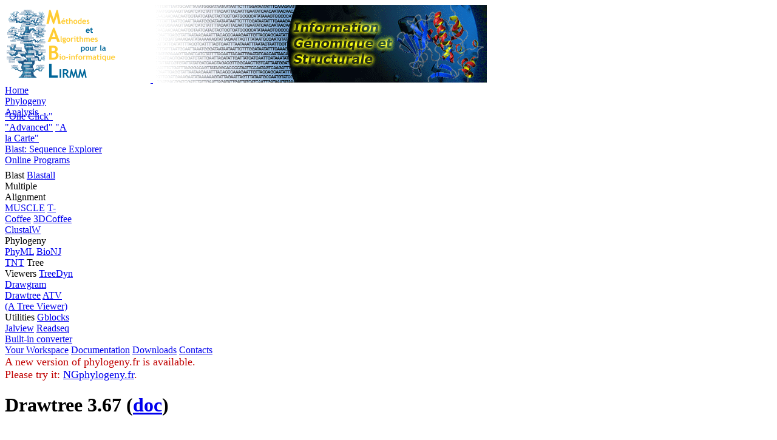

--- FILE ---
content_type: text/html; charset=ISO-8859-1
request_url: http://phylogeny.lirmm.fr/phylo_cgi/one_task.cgi?task_type=drawtree&tab_index=2
body_size: 13026
content:
<!DOCTYPE html
	PUBLIC "-//W3C//DTD XHTML 1.0 Transitional//EN"
	 "http://www.w3.org/TR/xhtml1/DTD/xhtml1-transitional.dtd">
<html xmlns="http://www.w3.org/1999/xhtml" lang="en-US" xml:lang="en-US">
<head>
<title>Phylogeny.fr: Drawtree</title>
<link type="image/x-icon" rel="shortcut icon" href="http://phylogeny.lirmm.fr/images/phylogeny-fr.ico" />
<link type="application/rss+xml" rel="alternate" href="http://phylogeny.lirmm.fr/phylogeny-en.xml" />
<link rel="stylesheet" type="text/css" href="http://phylogeny.lirmm.fr/styles/default.all.css" />
<link rel="stylesheet" type="text/css" href="http://phylogeny.lirmm.fr/styles/color_picker.css" />
<link rel="stylesheet" type="text/css" href="http://phylogeny.lirmm.fr/styles/tooltips.all.css" />
<link rel="stylesheet" type="text/css" href="http://phylogeny.lirmm.fr/styles/default.print.css" media="print"/>
<script type="text/javascript">//<![CDATA[
var SITE_URL = 'http://phylogeny.lirmm.fr';
var CGI_PATH = 'http://phylogeny.lirmm.fr/phylo_cgi';
var SCRIPTS_PATH = 'http://phylogeny.lirmm.fr/javascript';
var IMAGES_PATH = 'http://phylogeny.lirmm.fr/images';
var APPLETS_PATH = 'http://phylogeny.lirmm.fr/applets';

//]]></script>
<script src="http://phylogeny.lirmm.fr/javascript/config.js" type="text/javascript"></script>
<script src="http://phylogeny.lirmm.fr/javascript/ajax.js" type="text/javascript"></script>
<script src="http://phylogeny.lirmm.fr/javascript/functions.js" type="text/javascript"></script>
<script src="http://phylogeny.lirmm.fr/javascript/forms_style.js" type="text/javascript"></script>
<meta http-equiv="Content-Type" content="text/html; charset=iso-8859-1" />
</head>
<body onload="DoLoad();">

<!-- #################### BEGIN PAGE #################### -->
<div id="page">
<a name="top"></a>

  <!-- #################### BEGIN PAGE HEADER #################### -->
  <div id="page_header">
    <a href="http://www.lirmm.fr/mab/" target="_blank">
      <img src="http://phylogeny.lirmm.fr/images/logo_mablirmm.png" alt="Equipe MAB - LIRMM" name="logo_mab" id="logo_mab"/>
    </a>
    <a href="http://www.igs.cnrs-mrs.fr/" target="_blank">
      <img src="http://phylogeny.lirmm.fr/images/logo_igs.png" alt="Information Genomique et Structurale" name="logo_igs" id="logo_igs"/>
    </a>
  </div>
  <!-- #################### END PAGE HEADER #################### -->

  <!-- #################### BEGIN TOP MENU #################### -->
  <div id="menu">
    <a class="menuitem" href="http://phylogeny.lirmm.fr/phylo_cgi/index.cgi" style="width: 70px;">Home</a>
    <div class="menuitem" style="width: 111px;"><a href="http://phylogeny.lirmm.fr/phylo_cgi/phylogeny.cgi" style="display: block; width: 111px; height: 24px; margin-bottom: 1px;">Phylogeny Analysis</a>
      <a class="subitem" href="http://phylogeny.lirmm.fr/phylo_cgi/simple_phylogeny.cgi">&quot;One Click&quot;</a>
      <a class="subitem" href="http://phylogeny.lirmm.fr/phylo_cgi/advanced.cgi">&quot;Advanced&quot;</a>
      <a class="subitem" href="http://phylogeny.lirmm.fr/phylo_cgi/alacarte.cgi">&quot;A la Carte&quot;</a>
    </div>
    <a class="menuitem" href="http://phylogeny.lirmm.fr/phylo_cgi/one_task.cgi?task_type=blast" style="width: 141px;">Blast: Sequence Explorer</a>
    <div class="menuitem" style="width: 112px;"><a href="http://phylogeny.lirmm.fr/phylo_cgi/programs.cgi" style="display: block; width: 112px; height: 24px; margin-bottom: 1px;">Online Programs</a>
      <span class="subitem">
        <span class="subheader">Blast</span>
        <a href="http://phylogeny.lirmm.fr/phylo_cgi/one_task.cgi?task_type=blast">Blastall</a></span><!-- note: do not add an EOL before previous closing span tag to prevent a rendering bug on IE6 -->
      <span class="subitem">
        <span class="subheader">Multiple Alignment</span>
        <a href="http://phylogeny.lirmm.fr/phylo_cgi/one_task.cgi?task_type=muscle">MUSCLE</a>
        <a href="http://phylogeny.lirmm.fr/phylo_cgi/one_task.cgi?task_type=tcoffee">T-Coffee</a>
        <a href="http://phylogeny.lirmm.fr/phylo_cgi/one_task.cgi?task_type=expresso">3DCoffee</a>
        <a href="http://phylogeny.lirmm.fr/phylo_cgi/one_task.cgi?task_type=clustalw">ClustalW</a>
      </span>
      <span class="subitem">
        <span class="subheader">Phylogeny</span>
        <a href="http://phylogeny.lirmm.fr/phylo_cgi/one_task.cgi?task_type=phyml">PhyML</a>
        <a href="http://phylogeny.lirmm.fr/phylo_cgi/one_task.cgi?task_type=bionj">BioNJ</a>
        <a href="http://phylogeny.lirmm.fr/phylo_cgi/one_task.cgi?task_type=tnt">TNT</a>
      </span>
      <span class="subitem">
        <span class="subheader">Tree Viewers</span>
        <a href="http://phylogeny.lirmm.fr/phylo_cgi/one_task.cgi?task_type=treedyn">TreeDyn</a>
        <a href="http://phylogeny.lirmm.fr/phylo_cgi/one_task.cgi?task_type=drawgram">Drawgram</a>
        <a href="http://phylogeny.lirmm.fr/phylo_cgi/one_task.cgi?task_type=drawtree">Drawtree</a>
        <a href="http://phylogeny.lirmm.fr/phylo_cgi/one_task.cgi?task_type=atv">ATV (A Tree Viewer)</a>
      </span>
      <span class="subitem">
        <span class="subheader">Utilities</span>
        <a href="http://phylogeny.lirmm.fr/phylo_cgi/one_task.cgi?task_type=gblocks">Gblocks</a>
        <a href="http://phylogeny.lirmm.fr/phylo_cgi/one_task.cgi?task_type=jalview">Jalview</a>
        <a href="http://phylogeny.lirmm.fr/phylo_cgi/one_task.cgi?task_type=readseq">Readseq</a>
        <a href="http://phylogeny.lirmm.fr/phylo_cgi/data_converter.cgi">Built-in converter</a>
      </span>
    </div>
    <a class="menuitem" href="http://phylogeny.lirmm.fr/phylo_cgi/workspace.cgi" style="width: 95px;">Your Workspace</a>
    <a class="menuitem" href="http://phylogeny.lirmm.fr/phylo_cgi/documentation.cgi" style="width: 87px;">Documentation</a>
    <a class="menuitem" href="http://phylogeny.lirmm.fr/phylo_cgi/downloads.cgi" style="width: 70px;">Downloads</a>
    <a class="menuitem" href="http://phylogeny.lirmm.fr/phylo_cgi/contacts.cgi" style="width: 70px;">Contacts</a>
  </div>
  <!-- #################### END TOP MENU #################### -->

  <!-- #################### BEGIN ANNOUNCEMENT #################### -->
  <div style="color: #c00000; font-size: 18px">A new version of phylogeny.fr is available.<br />Please try it: <a href="https://ngphylogeny.fr/" target="_blank">NGphylogeny.fr</a>.</div>
  <!-- #################### END ANNOUNCEMENT #################### -->

  <!-- #################### BEGIN PAGE CONTENT #################### -->
  <div id="page_content">
  <h1>Drawtree 3.67 (<a href="http://evolution.genetics.washington.edu/phylip/phylipweb.html" title="Drawtree documentation">doc</a>)</h1>
<br/>

<!-- #################### BEGIN NAV TABS #################### -->
<div id="nav_tabs">
  <ul>
    <li class=""><a href="http://phylogeny.lirmm.fr/phylo_cgi/one_task.cgi?task_type=drawtree&amp;tab_index=1">1. Overview</a></li>
    <li class="active_tab ">2. Data &amp; Settings</li>
    <li class="disabled_tab">3. Results</li>
  </ul>
</div>
<br/>
<!-- #################### END NAV TABS #################### -->

  <br/>
<script type="text/javascript" src="http://phylogeny.lirmm.fr/javascript/forms.js"></script>
<form method="post" action="one_task.cgi?task_type=drawtree" name="task_form" id="task_form" onsubmit="return ValidateTaskForm('drawtree');" enctype="multipart/form-data">
  Upload your tree file in Newick, New Hampshire Extended or NEXUS format: <input type="file" name="task_data_file" id="task_data_file" size="40" onchange="CheckInputSource('task_data_input', 'task_data_file');" onkeyup="CheckInputSource('task_data_input', 'task_data_file');"/><br />
  Or paste it here <span class="example">(<span  class="js_action" onclick="LoadTreeDynExample();CheckInputSource('task_data_input', 'task_data_file');">load example of tree</span>)</span><br/>
  <textarea name="task_data_input" id="task_data_input" cols="70" rows="4" style="vertical-align: middle;" onchange="CheckInputSource('task_data_input', 'task_data_file');" onkeyup="CheckInputSource('task_data_input', 'task_data_file');"></textarea><input type="button" value="Clear" onclick="ClearField('task_data_input'); ClearField('task_data_file');SetFieldDisabled('task_data_input', false);SetFieldDisabled('task_data_file', false); ClearField('snames'); ClearField('lnames'); ClearField('seqnames');" style="margin-left: 16px"/><br />
  <br/>
  <span class="reduced" onclick="ToggleElementDisplay('seqnames_area', event);"><span class="with_tooltip">Names association<span class="tooltip" style="width: 384px;">Optionally, you can specify the association between truncated taxon names (used in input data) and original long taxon names (human readable). Each short name of a line on the left will be associated to the long name of the corresponding line on the right.<br/><u>Note:</u> line numbers leading each line will be automatically removed, don't worry about them.</span></span></span><br/>
  <div id="seqnames_area">
    <table summary="Names association" style="border: 0px; border-collapse: collapse;">
      <tbody>
        <tr>
          <td><span class="with_tooltip">Short names used in input data<span class="tooltip">Short names are the names used in the input data. Usually, theses names are short and only contain valid characters (no spaces, quotes and such).<br/><u>Note:</u> a short name must be associated to one and only one long name.</span></span></td>
          <td><span class="with_tooltip">Real long names (human readable)<span class="tooltip">Long names are explicit taxon names with unlimited length and can contain special characters.</span></span></td>
        </tr>
        <tr>
          <td><textarea name="snames" id="snames" cols="20" rows="10" wrap="off" onfocus="RemoveLineNumbers('snames');" onblur="NumberLines('snames');" onchange="NumberLines('snames');"></textarea></td>
          <td><textarea name="lnames" id="lnames" cols="50" rows="10" wrap="off" onfocus="RemoveLineNumbers('lnames');" onblur="NumberLines('lnames');" onchange="NumberLines('lnames');"></textarea></td>
        </tr>
      </tbody>
    </table>
  </div>
  <script type="text/javascript">ShowObject('seqnames_area', 'none');</script>
  <br/>
  <br/>
  <br/>
  <h2 class="small"><span class="reduced" onclick="ToggleElementDisplay('advanced_settings', event);">Advanced Settings...</span></h2>
  <br/>
  <div id="advanced_settings">
  Rotation of tree (in degrees from 360 to -360): <input name="rotate" type="text" size="3" maxlength="4" value="" /><br/>
  <span class="checkbox"><input type="checkbox" name="bl" value="1" checked="checked" /> Use branch lengths</span><br/>
  </div>
  <script type="text/javascript">ShowObject('advanced_settings', 'none');</script>
  <br/>
  <input type="submit" value="Submit" /><br />
</form>
<br/>
  </div>
  <!-- #################### END PAGE CONTENT #################### -->

  <!-- #################### BEGIN PAGE FOOTER #################### -->
  <div id="page_footer">
    <table style="width: 100%; border-collapse: collapse;">
      <tbody>
        <tr>
          <td class="subfooter" style="width: 30%; text-align: left; vertical-align: top;">
            <a href="http://www.genopole.univ-mrs.fr/" target="_blank"><img src="http://phylogeny.lirmm.fr/images/logo_marseille-nice.png" alt="Genopole Marseille-Nice" name="logo_marseillenice" id="logo_marseillenice"/></a>
          </td>
          <td class="subfooter" style="width: 25%; text-align: left; vertical-align: top;">
            <a href="http://www.cnrs.fr/" target="_blank"><img src="http://phylogeny.lirmm.fr/images/logo_cnrs.jpg" alt="CNRS" name="logo_cnrs" id="logo_cnrs"/><span class="subfooter">Centre<br/>National<br/>de la<br/>Recherche<br/>Scientifique</span></a>
          </td>
          <td class="subfooter" style="width: 25%; text-align: center; vertical-align: middle;">
            <div style="text-align: center;"><a href="http://www.ibisa.net/presentation.php" target="_blank"><img src="http://phylogeny.lirmm.fr/images/logo_rng.png" alt="Reseau National des Genopoles" name="logo_rng" id="logo_rng"/><br/><span class="subfooter">R&eacute;seau National des G&eacute;nopoles &reg; 2003</span></a></div>
          </td>
          <td class="subfooter" style="width: 20%; text-align: right; vertical-align: top;">
            <!--<a href="http://www.genopole-montpellier-lr.org/genopoles/" target="_blank">-->
            <img src="http://phylogeny.lirmm.fr/images/logo_montpellier-lr.png" alt="Genopole Montpellier-Languedoc-Roussillon" name="logo_montpellierlr" id="logo_montpellierlr"/>
            <!--</a>-->
          </td>
        </tr>
      </tbody>
    </table>
  </div>
  <!-- #################### END PAGE FOOTER #################### -->
</div>
<!-- #################### END PAGE #################### -->

<a id="w3c" href="http://validator.w3.org/check?uri=referer">
  <img src="http://phylogeny.lirmm.fr/images/valid-xhtml10-blue.png" alt="Valid XHTML 1.0 Transitional" height="31" width="88" />
</a>

</body>
</html>